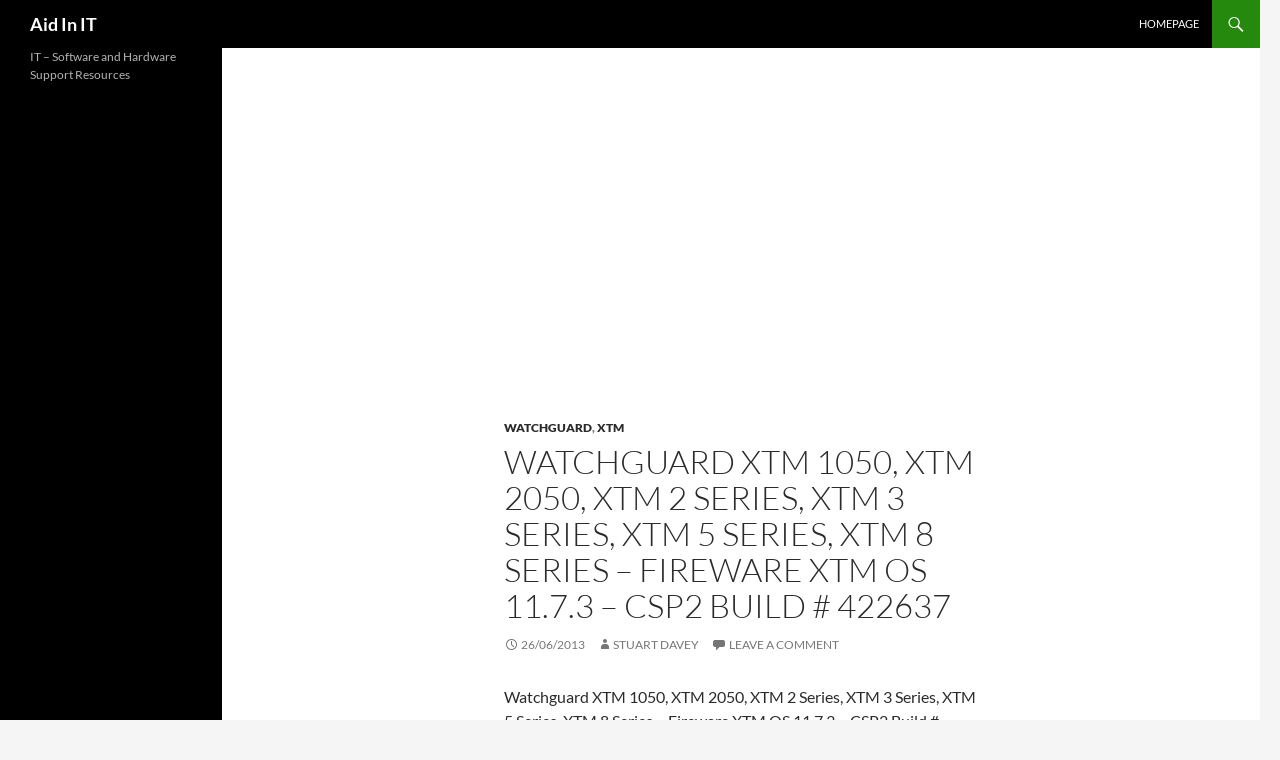

--- FILE ---
content_type: text/html; charset=utf-8
request_url: https://www.google.com/recaptcha/api2/aframe
body_size: 258
content:
<!DOCTYPE HTML><html><head><meta http-equiv="content-type" content="text/html; charset=UTF-8"></head><body><script nonce="3S69WttZWk4jA8W5a0nt4Q">/** Anti-fraud and anti-abuse applications only. See google.com/recaptcha */ try{var clients={'sodar':'https://pagead2.googlesyndication.com/pagead/sodar?'};window.addEventListener("message",function(a){try{if(a.source===window.parent){var b=JSON.parse(a.data);var c=clients[b['id']];if(c){var d=document.createElement('img');d.src=c+b['params']+'&rc='+(localStorage.getItem("rc::a")?sessionStorage.getItem("rc::b"):"");window.document.body.appendChild(d);sessionStorage.setItem("rc::e",parseInt(sessionStorage.getItem("rc::e")||0)+1);localStorage.setItem("rc::h",'1768722685659');}}}catch(b){}});window.parent.postMessage("_grecaptcha_ready", "*");}catch(b){}</script></body></html>

--- FILE ---
content_type: application/javascript; charset=utf-8
request_url: https://fundingchoicesmessages.google.com/f/AGSKWxXVG0E1W4C1BE37_rBMIPbPN0sS2jxqFnkGvmfQDDRPRlgiIKnklX9WuKNHpWihIPSTyc4XZ60JGq5O0gazjA_KySpsAVCOikZD4CC0KoqCvETuwkjoAT9r2Jc8_eDBgHv3KFc5XxYdNEDdUg9pmqNRUfAyj5mA4l64E-ZakEfZ8ZdLpeK8e3eQSzAw/_/adsm2./adbg.jpg/afr.php?/ad_flat_.php?zone_id=
body_size: -1289
content:
window['17f58ce1-9e21-4cfc-9442-c859e0d576e2'] = true;

--- FILE ---
content_type: application/javascript; charset=utf-8
request_url: https://fundingchoicesmessages.google.com/f/AGSKWxXrfiqeMfgTT9q2SeLWI_J2ZHm3AH5kkgAjX6TSLSH-w_-HXwBeGOZ5rw9jGZPfncs5mfOkD_Jn5kvPTP2My89z7NstEVsqtFKL0swDw8TFORUofZD8OFT8OlgoUzjhmRgG2GJQGw==?fccs=W251bGwsbnVsbCxudWxsLG51bGwsbnVsbCxudWxsLFsxNzY4NzIyNjg2LDE3OTAwMDAwMF0sbnVsbCxudWxsLG51bGwsW251bGwsWzcsNl0sbnVsbCxudWxsLG51bGwsbnVsbCxudWxsLG51bGwsbnVsbCxudWxsLG51bGwsMV0sImh0dHBzOi8vd3d3LmFpZGluaXQuY29tLzIwMTMvMDYvd2F0Y2hndWFyZC14dG0tMTA1MC14dG0tMjA1MC14dG0tMi1zZXJpZXMteHRtLTMtc2VyaWVzLXh0bS01LXNlcmllcy14dG0tOC1zZXJpZXMtZmlyZXdhcmUteHRtLW9zLTExLTctMy1jc3AyLWJ1aWxkLTQyMjYvIixudWxsLFtbOCwiTTlsa3pVYVpEc2ciXSxbOSwiZW4tVVMiXSxbMTYsIlsxLDEsMV0iXSxbMTksIjIiXSxbMTcsIlswXSJdLFsyNCwiIl0sWzI5LCJmYWxzZSJdXV0
body_size: 114
content:
if (typeof __googlefc.fcKernelManager.run === 'function') {"use strict";this.default_ContributorServingResponseClientJs=this.default_ContributorServingResponseClientJs||{};(function(_){var window=this;
try{
var np=function(a){this.A=_.t(a)};_.u(np,_.J);var op=function(a){this.A=_.t(a)};_.u(op,_.J);op.prototype.getWhitelistStatus=function(){return _.F(this,2)};var pp=function(a){this.A=_.t(a)};_.u(pp,_.J);var qp=_.Zc(pp),rp=function(a,b,c){this.B=a;this.j=_.A(b,np,1);this.l=_.A(b,_.Nk,3);this.F=_.A(b,op,4);a=this.B.location.hostname;this.D=_.Dg(this.j,2)&&_.O(this.j,2)!==""?_.O(this.j,2):a;a=new _.Og(_.Ok(this.l));this.C=new _.bh(_.q.document,this.D,a);this.console=null;this.o=new _.jp(this.B,c,a)};
rp.prototype.run=function(){if(_.O(this.j,3)){var a=this.C,b=_.O(this.j,3),c=_.dh(a),d=new _.Ug;b=_.fg(d,1,b);c=_.C(c,1,b);_.hh(a,c)}else _.eh(this.C,"FCNEC");_.lp(this.o,_.A(this.l,_.Ae,1),this.l.getDefaultConsentRevocationText(),this.l.getDefaultConsentRevocationCloseText(),this.l.getDefaultConsentRevocationAttestationText(),this.D);_.mp(this.o,_.F(this.F,1),this.F.getWhitelistStatus());var e;a=(e=this.B.googlefc)==null?void 0:e.__executeManualDeployment;a!==void 0&&typeof a==="function"&&_.Qo(this.o.G,
"manualDeploymentApi")};var sp=function(){};sp.prototype.run=function(a,b,c){var d;return _.v(function(e){d=qp(b);(new rp(a,d,c)).run();return e.return({})})};_.Rk(7,new sp);
}catch(e){_._DumpException(e)}
}).call(this,this.default_ContributorServingResponseClientJs);
// Google Inc.

//# sourceURL=/_/mss/boq-content-ads-contributor/_/js/k=boq-content-ads-contributor.ContributorServingResponseClientJs.en_US.M9lkzUaZDsg.es5.O/d=1/exm=ad_blocking_detection_executable,kernel_loader,loader_js_executable/ed=1/rs=AJlcJMzanTQvnnVdXXtZinnKRQ21NfsPog/m=cookie_refresh_executable
__googlefc.fcKernelManager.run('\x5b\x5b\x5b7,\x22\x5b\x5bnull,\\\x22aidinit.com\\\x22,\\\x22AKsRol-cZ2b4fyz75dldHLpOP7oDegO0KscGqsF30QoHgOlVd-wm3alQXdcocEiQnWRs8_5bzsvGaGw-oL7NYzVgAod8YhVILtjTYrqfUo3w_uU_oadEmPOyx05IiYXk2Ix9J1iJpqTvUP8ZFrA-TjFm2b_OihYHRw\\\\u003d\\\\u003d\\\x22\x5d,null,\x5b\x5bnull,null,null,\\\x22https:\/\/fundingchoicesmessages.google.com\/f\/AGSKWxWA64Jq3YnPbhqU2CmLBOpeqkknVH2iIu0hCmMp4MRTYlpjtdsGF-Xp58JiCZrxHbpM6JpCnIaVUy2r8aBlZOXRGsNgTFwoT-8xWGE8tBqBGyMxK9ia_cAcd5ImqPjX0IFk16QYlA\\\\u003d\\\\u003d\\\x22\x5d,null,null,\x5bnull,null,null,\\\x22https:\/\/fundingchoicesmessages.google.com\/el\/AGSKWxWzNb-F5DA2squeDhugmT9yj9RaIH3OlkDoFu3_n2GyGShGpG38WjLC23zeE35NTwW-TBtSDrxd6DbWVuV3QbO00vu4pNaUeZrhDRekTqjjO2Sr_hC7ScPFJnPxhJ7gECr5PiJdLQ\\\\u003d\\\\u003d\\\x22\x5d,null,\x5bnull,\x5b7,6\x5d,null,null,null,null,null,null,null,null,null,1\x5d\x5d,\x5b3,1\x5d\x5d\x22\x5d\x5d,\x5bnull,null,null,\x22https:\/\/fundingchoicesmessages.google.com\/f\/AGSKWxW4YWVigPUywb9EQQ_u2-wLuoPSl8XAHjIx8sd2PEE6E6QEHpyUPe6Rmzt8oUWcQjfPwg3W8vhQX8xQYa0nehJ9SKfLPnD6ZRB3sP3_5Hik6nhC2F-PqGS9aLZbIhrl0B1BL0jWlg\\u003d\\u003d\x22\x5d\x5d');}